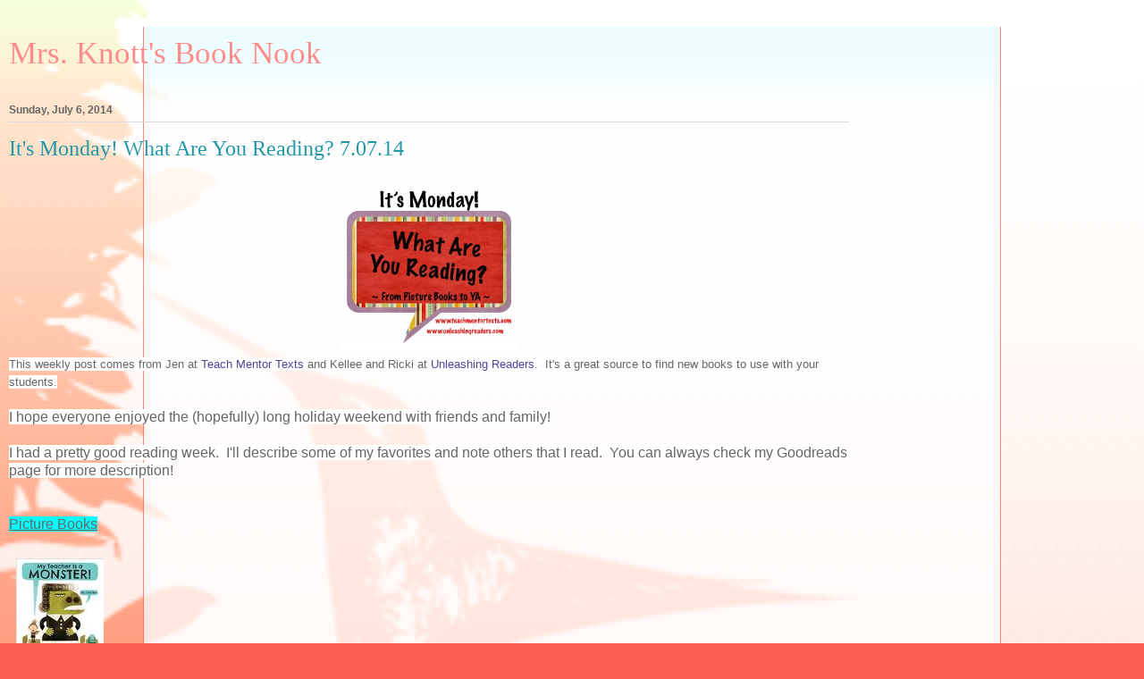

--- FILE ---
content_type: text/html; charset=UTF-8
request_url: https://mrsknottsbooknook.blogspot.com/2014/07/its-monday-what-are-you-reading-70714.html?m=1
body_size: 17548
content:
<!DOCTYPE html>
<html class='v2' dir='ltr' lang='en'>
<head>
<link href='https://www.blogger.com/static/v1/widgets/3772415480-widget_css_mobile_2_bundle.css' rel='stylesheet' type='text/css'/>
<meta content='width=device-width,initial-scale=1.0,minimum-scale=1.0,maximum-scale=1.0' name='viewport'/>
<meta content='text/html; charset=UTF-8' http-equiv='Content-Type'/>
<meta content='blogger' name='generator'/>
<link href='https://mrsknottsbooknook.blogspot.com/favicon.ico' rel='icon' type='image/x-icon'/>
<link href='http://mrsknottsbooknook.blogspot.com/2014/07/its-monday-what-are-you-reading-70714.html' rel='canonical'/>
<link rel="alternate" type="application/atom+xml" title="Mrs. Knott&#39;s Book Nook - Atom" href="https://mrsknottsbooknook.blogspot.com/feeds/posts/default" />
<link rel="alternate" type="application/rss+xml" title="Mrs. Knott&#39;s Book Nook - RSS" href="https://mrsknottsbooknook.blogspot.com/feeds/posts/default?alt=rss" />
<link rel="service.post" type="application/atom+xml" title="Mrs. Knott&#39;s Book Nook - Atom" href="https://www.blogger.com/feeds/7059745967759944669/posts/default" />

<link rel="alternate" type="application/atom+xml" title="Mrs. Knott&#39;s Book Nook - Atom" href="https://mrsknottsbooknook.blogspot.com/feeds/5164762845026178023/comments/default" />
<!--Can't find substitution for tag [blog.ieCssRetrofitLinks]-->
<link href='https://blogger.googleusercontent.com/img/b/R29vZ2xl/AVvXsEiJF1VHkE0tZWkKpn8QLsJmIXOz4ZYj0yJ07jRvzlB04w-MNFgR0QJjlDII2gcxzrOMkvanaRTOq3UxvWaT5zXfMwlbjvtjoH2ZQS3qYm_1i9lakpNKNoG26UMeo9neYas18FjlC1ZXUr8/s1600/IMWAYR.jpg' rel='image_src'/>
<meta content='http://mrsknottsbooknook.blogspot.com/2014/07/its-monday-what-are-you-reading-70714.html' property='og:url'/>
<meta content='It&#39;s Monday! What Are You Reading? 7.07.14' property='og:title'/>
<meta content='  This weekly post comes from Jen at  Teach Mentor Texts  and Kellee and Ricki at  Unleashing Readers .  It&#39;s a great source to find new boo...' property='og:description'/>
<meta content='https://blogger.googleusercontent.com/img/b/R29vZ2xl/AVvXsEiJF1VHkE0tZWkKpn8QLsJmIXOz4ZYj0yJ07jRvzlB04w-MNFgR0QJjlDII2gcxzrOMkvanaRTOq3UxvWaT5zXfMwlbjvtjoH2ZQS3qYm_1i9lakpNKNoG26UMeo9neYas18FjlC1ZXUr8/w1200-h630-p-k-no-nu/IMWAYR.jpg' property='og:image'/>
<title>Mrs. Knott's Book Nook: It's Monday! What Are You Reading? 7.07.14</title>
<style id='page-skin-1' type='text/css'><!--
/*
-----------------------------------------------
Blogger Template Style
Name:     Ethereal
Designer: Jason Morrow
URL:      jasonmorrow.etsy.com
----------------------------------------------- */
/* Content
----------------------------------------------- */
body {
font: normal normal 13px Arial, Tahoma, Helvetica, FreeSans, sans-serif;
color: #666666;
background: #fb5e53 url(https://resources.blogblog.com/blogblog/data/1kt/ethereal/birds-2toned-bg.png) repeat-x scroll top center;
}
html body .content-outer {
min-width: 0;
max-width: 100%;
width: 100%;
}
a:link {
text-decoration: none;
color: #2198a6;
}
a:visited {
text-decoration: none;
color: #4d469c;
}
a:hover {
text-decoration: underline;
color: #2198a6;
}
.main-inner {
padding-top: 15px;
}
.body-fauxcolumn-outer {
background: transparent url(//themes.googleusercontent.com/image?id=0BwVBOzw_-hbMMDMwZjFhOWQtN2U4OC00MjcxLTkzMTItZjQ0ZGZlNThkYzRm) repeat-x scroll top center;
}
.content-fauxcolumns .fauxcolumn-inner {
background: #ffffff url(https://resources.blogblog.com/blogblog/data/1kt/ethereal/bird-2toned-blue-fade.png) repeat-x scroll top left;
border-left: 1px solid #fb5e53;
border-right: 1px solid #fb5e53;
}
/* Flexible Background
----------------------------------------------- */
.content-fauxcolumn-outer .fauxborder-left {
width: 100%;
padding-left: 300px;
margin-left: -300px;
background-color: transparent;
background-image: none;
background-repeat: no-repeat;
background-position: left top;
}
.content-fauxcolumn-outer .fauxborder-right {
margin-right: -299px;
width: 299px;
background-color: transparent;
background-image: none;
background-repeat: no-repeat;
background-position: right top;
}
/* Columns
----------------------------------------------- */
.content-inner {
padding: 0;
}
/* Header
----------------------------------------------- */
.header-inner {
padding: 27px 0 3px;
}
.header-inner .section {
margin: 0 35px;
}
.Header h1 {
font: normal normal 60px Times, 'Times New Roman', FreeSerif, serif;
color: #ff8b8b;
}
.Header h1 a {
color: #ff8b8b;
}
.Header .description {
font-size: 115%;
color: #666666;
}
.header-inner .Header .titlewrapper,
.header-inner .Header .descriptionwrapper {
padding-left: 0;
padding-right: 0;
margin-bottom: 0;
}
/* Tabs
----------------------------------------------- */
.tabs-outer {
position: relative;
background: transparent;
}
.tabs-cap-top, .tabs-cap-bottom {
position: absolute;
width: 100%;
}
.tabs-cap-bottom {
bottom: 0;
}
.tabs-inner {
padding: 0;
}
.tabs-inner .section {
margin: 0 35px;
}
*+html body .tabs-inner .widget li {
padding: 1px;
}
.PageList {
border-bottom: 1px solid #fb5e53;
}
.tabs-inner .widget li.selected a,
.tabs-inner .widget li a:hover {
position: relative;
-moz-border-radius-topleft: 5px;
-moz-border-radius-topright: 5px;
-webkit-border-top-left-radius: 5px;
-webkit-border-top-right-radius: 5px;
-goog-ms-border-top-left-radius: 5px;
-goog-ms-border-top-right-radius: 5px;
border-top-left-radius: 5px;
border-top-right-radius: 5px;
background: #ffa183 none ;
color: #ffffff;
}
.tabs-inner .widget li a {
display: inline-block;
margin: 0;
margin-right: 1px;
padding: .65em 1.5em;
font: normal normal 12px Arial, Tahoma, Helvetica, FreeSans, sans-serif;
color: #666666;
background-color: #ffdfc7;
-moz-border-radius-topleft: 5px;
-moz-border-radius-topright: 5px;
-webkit-border-top-left-radius: 5px;
-webkit-border-top-right-radius: 5px;
-goog-ms-border-top-left-radius: 5px;
-goog-ms-border-top-right-radius: 5px;
border-top-left-radius: 5px;
border-top-right-radius: 5px;
}
/* Headings
----------------------------------------------- */
h2 {
font: normal bold 12px Arial, Tahoma, Helvetica, FreeSans, sans-serif;
color: #666666;
}
/* Widgets
----------------------------------------------- */
.main-inner .column-left-inner {
padding: 0 0 0 20px;
}
.main-inner .column-left-inner .section {
margin-right: 0;
}
.main-inner .column-right-inner {
padding: 0 20px 0 0;
}
.main-inner .column-right-inner .section {
margin-left: 0;
}
.main-inner .section {
padding: 0;
}
.main-inner .widget {
padding: 0 0 15px;
margin: 20px 0;
border-bottom: 1px solid #dbdbdb;
}
.main-inner .widget h2 {
margin: 0;
padding: .6em 0 .5em;
}
.footer-inner .widget h2 {
padding: 0 0 .4em;
}
.main-inner .widget h2 + div, .footer-inner .widget h2 + div {
padding-top: 15px;
}
.main-inner .widget .widget-content {
margin: 0;
padding: 15px 0 0;
}
.main-inner .widget ul, .main-inner .widget #ArchiveList ul.flat {
margin: -15px -15px -15px;
padding: 0;
list-style: none;
}
.main-inner .sidebar .widget h2 {
border-bottom: 1px solid #dbdbdb;
}
.main-inner .widget #ArchiveList {
margin: -15px 0 0;
}
.main-inner .widget ul li, .main-inner .widget #ArchiveList ul.flat li {
padding: .5em 15px;
text-indent: 0;
}
.main-inner .widget #ArchiveList ul li {
padding-top: .25em;
padding-bottom: .25em;
}
.main-inner .widget ul li:first-child, .main-inner .widget #ArchiveList ul.flat li:first-child {
border-top: none;
}
.main-inner .widget ul li:last-child, .main-inner .widget #ArchiveList ul.flat li:last-child {
border-bottom: none;
}
.main-inner .widget .post-body ul {
padding: 0 2.5em;
margin: .5em 0;
list-style: disc;
}
.main-inner .widget .post-body ul li {
padding: 0.25em 0;
margin-bottom: .25em;
color: #666666;
border: none;
}
.footer-inner .widget ul {
padding: 0;
list-style: none;
}
.widget .zippy {
color: #cccccc;
}
/* Posts
----------------------------------------------- */
.main.section {
margin: 0 20px;
}
body .main-inner .Blog {
padding: 0;
background-color: transparent;
border: none;
}
.main-inner .widget h2.date-header {
border-bottom: 1px solid #dbdbdb;
}
.date-outer {
position: relative;
margin: 15px 0 20px;
}
.date-outer:first-child {
margin-top: 0;
}
.date-posts {
clear: both;
}
.post-outer, .inline-ad {
border-bottom: 1px solid #dbdbdb;
padding: 30px 0;
}
.post-outer {
padding-bottom: 10px;
}
.post-outer:first-child {
padding-top: 0;
border-top: none;
}
.post-outer:last-child, .inline-ad:last-child {
border-bottom: none;
}
.post-body img {
padding: 8px;
}
h3.post-title, h4 {
font: normal normal 24px Times, Times New Roman, serif;
color: #2198a6;
}
h3.post-title a {
font: normal normal 24px Times, Times New Roman, serif;
color: #2198a6;
text-decoration: none;
}
h3.post-title a:hover {
color: #2198a6;
text-decoration: underline;
}
.post-header {
margin: 0 0 1.5em;
}
.post-body {
line-height: 1.4;
}
.post-footer {
margin: 1.5em 0 0;
}
#blog-pager {
padding: 15px;
}
.blog-feeds, .post-feeds {
margin: 1em 0;
text-align: center;
}
.post-outer .comments {
margin-top: 2em;
}
/* Comments
----------------------------------------------- */
.comments .comments-content .icon.blog-author {
background-repeat: no-repeat;
background-image: url([data-uri]);
}
.comments .comments-content .loadmore a {
background: #ffffff url(https://resources.blogblog.com/blogblog/data/1kt/ethereal/bird-2toned-blue-fade.png) repeat-x scroll top left;
}
.comments .comments-content .loadmore a {
border-top: 1px solid #dbdbdb;
border-bottom: 1px solid #dbdbdb;
}
.comments .comment-thread.inline-thread {
background: #ffffff url(https://resources.blogblog.com/blogblog/data/1kt/ethereal/bird-2toned-blue-fade.png) repeat-x scroll top left;
}
.comments .continue {
border-top: 2px solid #dbdbdb;
}
/* Footer
----------------------------------------------- */
.footer-inner {
padding: 30px 0;
overflow: hidden;
}
/* Mobile
----------------------------------------------- */
body.mobile  {
background-size: auto
}
.mobile .body-fauxcolumn-outer {
background: ;
}
.mobile .content-fauxcolumns .fauxcolumn-inner {
opacity: 0.75;
}
.mobile .content-fauxcolumn-outer .fauxborder-right {
margin-right: 0;
}
.mobile-link-button {
background-color: #ffa183;
}
.mobile-link-button a:link, .mobile-link-button a:visited {
color: #ffffff;
}
.mobile-index-contents {
color: #444444;
}
.mobile .body-fauxcolumn-outer {
background-size: 100% auto;
}
.mobile .mobile-date-outer {
border-bottom: transparent;
}
.mobile .PageList {
border-bottom: none;
}
.mobile .tabs-inner .section {
margin: 0;
}
.mobile .tabs-inner .PageList .widget-content {
background: #ffa183 none;
color: #ffffff;
}
.mobile .tabs-inner .PageList .widget-content .pagelist-arrow {
border-left: 1px solid #ffffff;
}
.mobile .footer-inner {
overflow: visible;
}
body.mobile .AdSense {
margin: 0 -10px;
}

--></style>
<style id='template-skin-1' type='text/css'><!--
body {
min-width: 960px;
}
.content-outer, .content-fauxcolumn-outer, .region-inner {
min-width: 960px;
max-width: 960px;
_width: 960px;
}
.main-inner .columns {
padding-left: 0;
padding-right: 0;
}
.main-inner .fauxcolumn-center-outer {
left: 0;
right: 0;
/* IE6 does not respect left and right together */
_width: expression(this.parentNode.offsetWidth -
parseInt("0") -
parseInt("0") + 'px');
}
.main-inner .fauxcolumn-left-outer {
width: 0;
}
.main-inner .fauxcolumn-right-outer {
width: 0;
}
.main-inner .column-left-outer {
width: 0;
right: 100%;
margin-left: -0;
}
.main-inner .column-right-outer {
width: 0;
margin-right: -0;
}
#layout {
min-width: 0;
}
#layout .content-outer {
min-width: 0;
width: 800px;
}
#layout .region-inner {
min-width: 0;
width: auto;
}
body#layout div.add_widget {
padding: 8px;
}
body#layout div.add_widget a {
margin-left: 32px;
}
--></style>
<link href='https://www.blogger.com/dyn-css/authorization.css?targetBlogID=7059745967759944669&amp;zx=a1448f68-da80-4517-b707-0267978c3835' media='none' onload='if(media!=&#39;all&#39;)media=&#39;all&#39;' rel='stylesheet'/><noscript><link href='https://www.blogger.com/dyn-css/authorization.css?targetBlogID=7059745967759944669&amp;zx=a1448f68-da80-4517-b707-0267978c3835' rel='stylesheet'/></noscript>
<meta name='google-adsense-platform-account' content='ca-host-pub-1556223355139109'/>
<meta name='google-adsense-platform-domain' content='blogspot.com'/>

<link rel="stylesheet" href="https://fonts.googleapis.com/css2?display=swap&family=Chilanka&family=McLaren&family=Happy+Monkey"></head>
<body class='loading mobile variant-hummingBirds2'>
<div class='navbar section' id='navbar' name='Navbar'><div class='widget Navbar' data-version='1' id='Navbar1'><script type="text/javascript">
    function setAttributeOnload(object, attribute, val) {
      if(window.addEventListener) {
        window.addEventListener('load',
          function(){ object[attribute] = val; }, false);
      } else {
        window.attachEvent('onload', function(){ object[attribute] = val; });
      }
    }
  </script>
<script type="text/javascript">
(function() {
var script = document.createElement('script');
script.type = 'text/javascript';
script.src = '//pagead2.googlesyndication.com/pagead/js/google_top_exp.js';
var head = document.getElementsByTagName('head')[0];
if (head) {
head.appendChild(script);
}})();
</script>
</div></div>
<div class='body-fauxcolumns'>
<div class='fauxcolumn-outer body-fauxcolumn-outer'>
<div class='cap-top'>
<div class='cap-left'></div>
<div class='cap-right'></div>
</div>
<div class='fauxborder-left'>
<div class='fauxborder-right'></div>
<div class='fauxcolumn-inner'>
</div>
</div>
<div class='cap-bottom'>
<div class='cap-left'></div>
<div class='cap-right'></div>
</div>
</div>
</div>
<div class='content'>
<div class='content-fauxcolumns'>
<div class='fauxcolumn-outer content-fauxcolumn-outer'>
<div class='cap-top'>
<div class='cap-left'></div>
<div class='cap-right'></div>
</div>
<div class='fauxborder-left'>
<div class='fauxborder-right'></div>
<div class='fauxcolumn-inner'>
</div>
</div>
<div class='cap-bottom'>
<div class='cap-left'></div>
<div class='cap-right'></div>
</div>
</div>
</div>
<div class='content-outer'>
<div class='content-cap-top cap-top'>
<div class='cap-left'></div>
<div class='cap-right'></div>
</div>
<div class='fauxborder-left content-fauxborder-left'>
<div class='fauxborder-right content-fauxborder-right'></div>
<div class='content-inner'>
<header>
<div class='header-outer'>
<div class='header-cap-top cap-top'>
<div class='cap-left'></div>
<div class='cap-right'></div>
</div>
<div class='fauxborder-left header-fauxborder-left'>
<div class='fauxborder-right header-fauxborder-right'></div>
<div class='region-inner header-inner'>
<div class='header section' id='header' name='Header'><div class='widget Header' data-version='1' id='Header1'>
<div id='header-inner'>
<div class='titlewrapper'>
<h1 class='title'>
<a href='https://mrsknottsbooknook.blogspot.com/?m=1'>
Mrs. Knott's Book Nook
</a>
</h1>
</div>
<div class='descriptionwrapper'>
<p class='description'><span>
</span></p>
</div>
</div>
</div></div>
</div>
</div>
<div class='header-cap-bottom cap-bottom'>
<div class='cap-left'></div>
<div class='cap-right'></div>
</div>
</div>
</header>
<div class='tabs-outer'>
<div class='tabs-cap-top cap-top'>
<div class='cap-left'></div>
<div class='cap-right'></div>
</div>
<div class='fauxborder-left tabs-fauxborder-left'>
<div class='fauxborder-right tabs-fauxborder-right'></div>
<div class='region-inner tabs-inner'>
<div class='tabs no-items section' id='crosscol' name='Cross-Column'></div>
<div class='tabs no-items section' id='crosscol-overflow' name='Cross-Column 2'></div>
</div>
</div>
<div class='tabs-cap-bottom cap-bottom'>
<div class='cap-left'></div>
<div class='cap-right'></div>
</div>
</div>
<div class='main-outer'>
<div class='main-cap-top cap-top'>
<div class='cap-left'></div>
<div class='cap-right'></div>
</div>
<div class='fauxborder-left main-fauxborder-left'>
<div class='fauxborder-right main-fauxborder-right'></div>
<div class='region-inner main-inner'>
<div class='columns fauxcolumns'>
<div class='fauxcolumn-outer fauxcolumn-center-outer'>
<div class='cap-top'>
<div class='cap-left'></div>
<div class='cap-right'></div>
</div>
<div class='fauxborder-left'>
<div class='fauxborder-right'></div>
<div class='fauxcolumn-inner'>
</div>
</div>
<div class='cap-bottom'>
<div class='cap-left'></div>
<div class='cap-right'></div>
</div>
</div>
<div class='fauxcolumn-outer fauxcolumn-left-outer'>
<div class='cap-top'>
<div class='cap-left'></div>
<div class='cap-right'></div>
</div>
<div class='fauxborder-left'>
<div class='fauxborder-right'></div>
<div class='fauxcolumn-inner'>
</div>
</div>
<div class='cap-bottom'>
<div class='cap-left'></div>
<div class='cap-right'></div>
</div>
</div>
<div class='fauxcolumn-outer fauxcolumn-right-outer'>
<div class='cap-top'>
<div class='cap-left'></div>
<div class='cap-right'></div>
</div>
<div class='fauxborder-left'>
<div class='fauxborder-right'></div>
<div class='fauxcolumn-inner'>
</div>
</div>
<div class='cap-bottom'>
<div class='cap-left'></div>
<div class='cap-right'></div>
</div>
</div>
<!-- corrects IE6 width calculation -->
<div class='columns-inner'>
<div class='column-center-outer'>
<div class='column-center-inner'>
<div class='main section' id='main' name='Main'><div class='widget Blog' data-version='1' id='Blog1'>
<div class='blog-posts hfeed'>
<div class='date-outer'>
<h2 class='date-header'><span>Sunday, July 6, 2014</span></h2>
<div class='date-posts'>
<div class='post-outer'>
<div class='post hentry uncustomized-post-template' itemscope='itemscope' itemtype='http://schema.org/BlogPosting'>
<meta content='https://blogger.googleusercontent.com/img/b/R29vZ2xl/AVvXsEiJF1VHkE0tZWkKpn8QLsJmIXOz4ZYj0yJ07jRvzlB04w-MNFgR0QJjlDII2gcxzrOMkvanaRTOq3UxvWaT5zXfMwlbjvtjoH2ZQS3qYm_1i9lakpNKNoG26UMeo9neYas18FjlC1ZXUr8/s72-c/IMWAYR.jpg' itemprop='image_url'/>
<meta content='7059745967759944669' itemprop='blogId'/>
<meta content='5164762845026178023' itemprop='postId'/>
<a name='5164762845026178023'></a>
<h3 class='post-title entry-title' itemprop='name'>
It's Monday! What Are You Reading? 7.07.14
</h3>
<div class='post-header'>
<div class='post-header-line-1'></div>
</div>
<div class='post-body entry-content' id='post-body-5164762845026178023' itemprop='articleBody'>
<div style="color: #666666; font-family: Arial, Tahoma, Helvetica, FreeSans, sans-serif; font-size: 13px; line-height: 18px; text-align: center;">
<span style="background-color: white;"><img border="0" height="188" src="https://blogger.googleusercontent.com/img/b/R29vZ2xl/AVvXsEiJF1VHkE0tZWkKpn8QLsJmIXOz4ZYj0yJ07jRvzlB04w-MNFgR0QJjlDII2gcxzrOMkvanaRTOq3UxvWaT5zXfMwlbjvtjoH2ZQS3qYm_1i9lakpNKNoG26UMeo9neYas18FjlC1ZXUr8/s1600/IMWAYR.jpg" style="padding: 8px;" width="200" /></span></div>
<span style="background-color: white; color: #666666; font-family: Arial, Tahoma, Helvetica, FreeSans, sans-serif; font-size: 13px; line-height: 18px;"><span style="font-family: 'Helvetica Neue', Arial, Helvetica, sans-serif;">This weekly post comes from Jen at&nbsp;</span><a href="http://www.teachmentortexts.com/" style="color: #4d469c; font-family: &#39;Helvetica Neue&#39;, Arial, Helvetica, sans-serif; text-decoration: none;" target="_blank">Teach Mentor Texts</a><span style="font-family: 'Helvetica Neue', Arial, Helvetica, sans-serif;">&nbsp;and Kellee and Ricki at&nbsp;</span><a href="http://www.unleashingreaders.com/" style="color: #4d469c; font-family: &#39;Helvetica Neue&#39;, Arial, Helvetica, sans-serif; text-decoration: none;" target="_blank">Unleashing Readers</a><span style="font-family: 'Helvetica Neue', Arial, Helvetica, sans-serif;">. &nbsp;It's a great source to find new books to use with your students.</span></span><br />
<span style="background-color: white; color: #666666; font-family: Arial, Tahoma, Helvetica, FreeSans, sans-serif; font-size: 13px; line-height: 18px;"><span style="font-family: 'Helvetica Neue', Arial, Helvetica, sans-serif;"><br /></span></span>
<span style="background-color: white; color: #666666; font-family: Arial, Tahoma, Helvetica, FreeSans, sans-serif; line-height: 18px;"><span style="font-family: 'Helvetica Neue', Arial, Helvetica, sans-serif;">I hope everyone enjoyed the (hopefully) long holiday weekend with friends and family!</span></span><br />
<span style="background-color: white; color: #666666; font-family: Arial, Tahoma, Helvetica, FreeSans, sans-serif; line-height: 18px;"><span style="font-family: 'Helvetica Neue', Arial, Helvetica, sans-serif;"><br /></span></span>
<span style="background-color: white; color: #666666; font-family: Arial, Tahoma, Helvetica, FreeSans, sans-serif; line-height: 18px;"><span style="font-family: 'Helvetica Neue', Arial, Helvetica, sans-serif;">I had a pretty good reading week. &nbsp;I'll describe some of my favorites and note others that I read. &nbsp;You can always check my Goodreads page for more description!</span></span><br />
<span style="background-color: white; color: #666666; font-family: Arial, Tahoma, Helvetica, FreeSans, sans-serif; line-height: 18px;"><span style="font-family: 'Helvetica Neue', Arial, Helvetica, sans-serif;"><br /></span></span>
<span style="background-color: white; color: #666666; font-family: Arial, Tahoma, Helvetica, FreeSans, sans-serif; line-height: 18px;"><span style="font-family: 'Helvetica Neue', Arial, Helvetica, sans-serif;"><br /></span></span>
<span style="color: #666666; font-family: Arial, Tahoma, Helvetica, FreeSans, sans-serif; line-height: 18px;"><span style="font-family: 'Helvetica Neue', Arial, Helvetica, sans-serif;"><u style="background-color: cyan;">Picture Books</u></span></span><br />
<span style="background-color: white; color: #666666; font-family: Arial, Tahoma, Helvetica, FreeSans, sans-serif; line-height: 18px;"><span style="font-family: 'Helvetica Neue', Arial, Helvetica, sans-serif;"><u><br /></u></span></span>
<img alt="My Teacher Is a Monster! (No, I Am Not.)" class="floatingBoxLink" src="https://d.gr-assets.com/books/1385353988m/18349884.jpg" title="My Teacher Is a Monster! (No, I Am Not.)" /><br />
<span style="background-color: white; color: #666666; font-family: Arial, Tahoma, Helvetica, FreeSans, sans-serif; line-height: 18px;"><span style="font-family: 'Helvetica Neue', Arial, Helvetica, sans-serif;"><u>My Teacher is a MONSTER!</u>&nbsp;by Peter Brown</span></span><br />
<span style="background-color: white; color: #666666; font-family: Arial, Tahoma, Helvetica, FreeSans, sans-serif; line-height: 18px;"><span style="font-family: 'Helvetica Neue', Arial, Helvetica, sans-serif;">5/5 stars</span></span><br />
<span style="background-color: white; color: #666666; font-family: Arial, Tahoma, Helvetica, FreeSans, sans-serif; line-height: 18px;"><span style="font-family: 'Helvetica Neue', Arial, Helvetica, sans-serif;">Peter Brown can do no wrong as far as I am concerned. &nbsp;I love his illustrations - <u>Creepy Carrots</u>&nbsp;and <u>Mr. Tiger Goes Wild</u>&nbsp;are some of my favorites. &nbsp;This one is just as good. &nbsp;And the story? &nbsp;I was laughing out loud. I love when the kid is out in public and he runs into his teacher, and what does he do? &nbsp;Raise his hand before he talks to her. &nbsp;So many good parts. &nbsp; I can't wait to read this with students in the fall. &nbsp;Great for point of view and characters changing.</span></span><br />
<span style="background-color: white; color: #666666; font-family: Arial, Tahoma, Helvetica, FreeSans, sans-serif; line-height: 18px;"><span style="font-family: 'Helvetica Neue', Arial, Helvetica, sans-serif;"><br /></span></span>
<span style="background-color: white; color: #666666; font-family: Arial, Tahoma, Helvetica, FreeSans, sans-serif; line-height: 18px;"><span style="font-family: 'Helvetica Neue', Arial, Helvetica, sans-serif;"><br /></span></span>
<img alt="The Change Your Name Store" class="floatingBoxLink" src="https://d.gr-assets.com/books/1380292731m/18210842.jpg" title="The Change Your Name Store" /><br />
<span style="background-color: white; color: #666666; font-family: Arial, Tahoma, Helvetica, FreeSans, sans-serif; line-height: 18px;"><span style="font-family: 'Helvetica Neue', Arial, Helvetica, sans-serif;"><u>The Change Your Name Store</u>&nbsp;by Leanne Shirtliffe</span></span><br />
<span style="background-color: white; color: #666666; font-family: Arial, Tahoma, Helvetica, FreeSans, sans-serif; line-height: 18px;"><span style="font-family: 'Helvetica Neue', Arial, Helvetica, sans-serif;">4/5 stars</span></span><br />
<span style="background-color: white;"><span style="color: #666666; font-family: Helvetica Neue, Arial, Helvetica, sans-serif;"><span style="line-height: 18px;">Wilma Lee Wu wants a new name. &nbsp;Where do you get one of those? &nbsp;The Change Your Name Store, of course! &nbsp;But before you walk away with a new name, you have to "try them on gently, then go for a ride" in the name's country of origin. &nbsp;Great book to use in a social studies unit and talk about cultures. &nbsp;Great book to share in a primary classroom.</span></span></span><br />
<span style="background-color: white;"><span style="color: #666666; font-family: Helvetica Neue, Arial, Helvetica, sans-serif;"><span style="line-height: 18px;"><br /></span></span></span>
<span style="background-color: white;"><img alt="Zoe&#39;s Jungle" class="floatingBoxLink" src="https://d.gr-assets.com/books/1389223752m/18693359.jpg" title="Zoe&#39;s Jungle" /></span><br />
<span style="background-color: white;"><span style="color: #666666; font-family: Helvetica Neue, Arial, Helvetica, sans-serif;"><span style="line-height: 18px;"><u>Zoe's Jungle</u>&nbsp;by Bethanie Deeney Murguia</span></span></span><br />
<span style="background-color: white;"><span style="color: #666666; font-family: Helvetica Neue, Arial, Helvetica, sans-serif;"><span style="line-height: 18px;">4/5 stars</span></span></span><br />
<span style="background-color: white;"><span style="color: #666666; font-family: Helvetica Neue, Arial, Helvetica, sans-serif;"><span style="line-height: 18px;">Imaginative play at a park is at the center of this book!</span></span></span><br />
<span style="background-color: white;"><span style="color: #666666; font-family: Helvetica Neue, Arial, Helvetica, sans-serif;"><span style="line-height: 18px;"><br /></span></span></span>
<span style="background-color: white;"><span style="color: #666666; font-family: Helvetica Neue, Arial, Helvetica, sans-serif;"><span style="line-height: 18px;"><br /></span></span></span>
<img alt="Mister Bud Wears the Cone" class="floatingBoxLink" src="https://d.gr-assets.com/books/1387766166m/17197796.jpg" title="Mister Bud Wears the Cone" /><br />
<span style="background-color: white; color: #666666; font-family: Arial, Tahoma, Helvetica, FreeSans, sans-serif; line-height: 18px;"><span style="font-family: 'Helvetica Neue', Arial, Helvetica, sans-serif;"><u>Mister Bud Wears the Cone</u>&nbsp;by Carter Goodrich</span></span><br />
<span style="background-color: white; color: #666666; font-family: Arial, Tahoma, Helvetica, FreeSans, sans-serif; line-height: 18px;"><span style="font-family: 'Helvetica Neue', Arial, Helvetica, sans-serif;">3/5 stars</span></span><br />
<span style="background-color: white; color: #666666; font-family: Arial, Tahoma, Helvetica, FreeSans, sans-serif; line-height: 18px;"><span style="font-family: 'Helvetica Neue', Arial, Helvetica, sans-serif;"><br /></span></span>
<span style="background-color: white; color: #666666; font-family: Arial, Tahoma, Helvetica, FreeSans, sans-serif; line-height: 18px;"><span style="font-family: 'Helvetica Neue', Arial, Helvetica, sans-serif;"><br /></span></span>
<img alt="Five Trucks" class="floatingBoxLink" src="https://d.gr-assets.com/books/1309295262m/2636981.jpg" title="Five Trucks" /><br />
<span style="background-color: white; color: #666666; font-family: Arial, Tahoma, Helvetica, FreeSans, sans-serif; line-height: 18px;"><span style="font-family: 'Helvetica Neue', Arial, Helvetica, sans-serif;"><u>Five Trucks</u>&nbsp;by Brian Floca</span></span><br />
<span style="background-color: white; color: #666666; font-family: Arial, Tahoma, Helvetica, FreeSans, sans-serif; line-height: 18px;"><span style="font-family: 'Helvetica Neue', Arial, Helvetica, sans-serif;">3/5 stars</span></span><br />
<span style="background-color: white; color: #666666; font-family: Arial, Tahoma, Helvetica, FreeSans, sans-serif; line-height: 18px;"><span style="font-family: 'Helvetica Neue', Arial, Helvetica, sans-serif;"><br /></span></span>
<span style="background-color: white; color: #666666; font-family: Arial, Tahoma, Helvetica, FreeSans, sans-serif; line-height: 18px;"><span style="font-family: 'Helvetica Neue', Arial, Helvetica, sans-serif;"><br /></span></span>
<span style="color: #666666; font-family: Arial, Tahoma, Helvetica, FreeSans, sans-serif; line-height: 18px;"><span style="font-family: 'Helvetica Neue', Arial, Helvetica, sans-serif;"><u style="background-color: cyan;">Informational Texts</u></span></span><br />
<span style="background-color: white; color: #666666; font-family: Arial, Tahoma, Helvetica, FreeSans, sans-serif; line-height: 18px;"><span style="font-family: 'Helvetica Neue', Arial, Helvetica, sans-serif;"><u><br /></u></span></span>
<img alt="Food Trucks!" class="floatingBoxLink" src="https://d.gr-assets.com/books/1374654950m/18149042.jpg" title="Food Trucks!" /><br />
<span style="background-color: white; color: #666666; font-family: Arial, Tahoma, Helvetica, FreeSans, sans-serif; line-height: 18px;"><span style="font-family: 'Helvetica Neue', Arial, Helvetica, sans-serif;"><u>Food Trucks!</u>&nbsp;by Mark Todd</span></span><br />
<span style="background-color: white; color: #666666; font-family: Arial, Tahoma, Helvetica, FreeSans, sans-serif; line-height: 18px;"><span style="font-family: 'Helvetica Neue', Arial, Helvetica, sans-serif;">4/5 stars</span></span><br />
<span style="background-color: white; color: #666666; font-family: Arial, Tahoma, Helvetica, FreeSans, sans-serif; line-height: 18px;"><span style="font-family: 'Helvetica Neue', Arial, Helvetica, sans-serif;">I read this book in preparation for day 2 at nErDcampMI next week - 3 food trucks are coming our way for lunch! &nbsp;This book was great - I loved the fun illustrations, they were very detailed. &nbsp;Short verse that gives a little bit of information about the food truck and additional info is offered in captions around the&nbsp;</span></span><span style="color: #666666; font-family: Helvetica Neue, Arial, Helvetica, sans-serif;"><span style="line-height: 18px;">illustration. &nbsp;</span></span><br />
<span style="color: #666666; font-family: Helvetica Neue, Arial, Helvetica, sans-serif;"><span style="line-height: 18px;"><br /></span></span>
<img alt="I am Rosa Parks" class="floatingBoxLink" src="https://d.gr-assets.com/books/1396227650m/18554575.jpg" title="I am Rosa Parks" /><br />
<span style="color: #666666; font-family: Helvetica Neue, Arial, Helvetica, sans-serif;"><span style="line-height: 18px;"><u>I Am Rosa Parks</u>&nbsp;by Brad Meltzer</span></span><br />
<span style="color: #666666; font-family: Helvetica Neue, Arial, Helvetica, sans-serif;"><span style="line-height: 18px;">4/5 stars</span></span><br />
<span style="color: #666666; font-family: Helvetica Neue, Arial, Helvetica, sans-serif;"><span style="line-height: 18px;">I like this series, but I have some difficulties with it as far as it being used as&nbsp;informational texts. &nbsp;I know they are drawn in a comic book style, but I don't like how the main character is always depicted as a younger character - dressed in an older style but drawn younger. &nbsp;Also, there has not been any source notes or info about how the author got his information. &nbsp;This book, while still showed Rosa as a young girl even during the infamous bus scene, had text that was more rich in information than Meltzer's previous books. &nbsp;There was a clear theme and clear understanding of what Rosa Parks&nbsp;stood for. &nbsp;At the very end of the book there are some original photographs of Rosa. &nbsp;I'm glad those were included. &nbsp;I think this series has the potential of being a good introductory biography series, but with maybe a couple of&nbsp;tweaks.</span></span><br />
<span style="color: #666666; font-family: Helvetica Neue, Arial, Helvetica, sans-serif;"><span style="line-height: 18px;"><br /></span></span>
<span style="color: #666666; font-family: Helvetica Neue, Arial, Helvetica, sans-serif;"><span style="line-height: 18px;"><br /></span></span>
<span style="color: #666666; font-family: Helvetica Neue, Arial, Helvetica, sans-serif;"><span style="line-height: 18px;"><u style="background-color: cyan;">Middle Grade</u></span></span><br />
<span style="color: #666666; font-family: Helvetica Neue, Arial, Helvetica, sans-serif;"><span style="line-height: 18px;"><u><br /></u></span></span>
<img alt="How to Outrun a Crocodile When Your Shoes Are Untied" class="floatingBoxLink" src="https://d.gr-assets.com/books/1387748388m/18509680.jpg" title="How to Outrun a Crocodile When Your Shoes Are Untied" /><span style="color: #666666; font-family: Helvetica Neue, Arial, Helvetica, sans-serif;"><span style="line-height: 18px;"><br /><u>How to Outrun a Crocodile When Your Shoes are Untied</u>&nbsp;by Jess Keating</span></span><br />
<span style="color: #666666; font-family: Helvetica Neue, Arial, Helvetica, sans-serif;"><span style="line-height: 18px;">5/5 stars</span></span><br />
<span style="color: #666666; font-family: Helvetica Neue, Arial, Helvetica, sans-serif;"><span style="line-height: 18px;">My Goodreads review: &nbsp;</span></span>This has been the year for debut authors. &nbsp;It seems that I've read several this year that have just stuck to me in different ways. &nbsp;This one was no exception.<br />
Jess Keating gets middle school right. &nbsp;It's hard. &nbsp;It's full of kids who get pleasure from cutting down people. &nbsp;It's full of times of your friends being the ones to bring you up. &nbsp;It's full of times of your parents embarrassing you, but also times when your parents show you who you really are.<br />
And Jess Keating shows all of that in her book with plenty of witty comments. &nbsp;Here are some of my favorites, I laughed out loud to all of these:<br />
pg. 49 "I swear, if there were a place called Bright Side, my mother would be queen. &nbsp;Complete with a little crown of stars and glitter and happy unicorns of opportunity."<br />
<br />
pgs. 70-71 "Next year's students getting to see my work? &nbsp;That would be like someone seeing inside my doodle notebook. &nbsp;That's practically like seeing someone in their underwear."<br />
<br />
pg. 73 "For the first time in my life, I didn't even want to draw, which probably meant I was dying from some awful disease that I'd picked up from crummy math class. &nbsp;I always figured integers were contagious." {I am so with you, Ana!!}<br />
<br />
pg. 86 "You can't stay anonymous and stand in front of a crowd of people at the same time. &nbsp;That's like vanilla ice cream wanting to be mint chip. &nbsp;And I am so sticking with Team Vanilla."<br />
<br />
pg. 149 "I bit my lip to keep from saying anything. &nbsp;I was still too emotional, and there was no way I was going to get all Sweet Valley High on her." {oh, how I laughed at that one. &nbsp;That had to be meant for the teachers and parents - a SVH comment??? &nbsp;Love it!}<br />
<span style="color: #666666; font-family: Helvetica Neue, Arial, Helvetica, sans-serif;"><span style="line-height: 18px;"><u><br /></u></span></span>
<span style="color: #666666; font-family: Helvetica Neue, Arial, Helvetica, sans-serif;"><span style="line-height: 18px;"><u><br /></u></span></span>
<span style="color: #666666; font-family: Helvetica Neue, Arial, Helvetica, sans-serif;"><span style="line-height: 18px;"><u style="background-color: cyan;">Currently Reading</u></span></span><br />
<span style="color: #666666; font-family: Helvetica Neue, Arial, Helvetica, sans-serif;"><span style="line-height: 18px;"><u><br /></u></span></span>
<img alt="This Journal Belongs to Ratchet" class="floatingBoxLink" src="https://d.gr-assets.com/books/1354057649m/15942671.jpg" title="This Journal Belongs to Ratchet" /><br />
<span style="color: #666666; font-family: Helvetica Neue, Arial, Helvetica, sans-serif;"><span style="line-height: 18px;"><u>This Journal Belongs to Ratchet</u>&nbsp;by Nancy J. Cavanaugh</span></span><br />
<span style="color: #666666; font-family: Helvetica Neue, Arial, Helvetica, sans-serif;"><span style="line-height: 18px;">I am more than 1/2 way done and am loving this book so far! &nbsp;And she has a new one coming out in August, yippee!</span></span><br />
<span style="color: #666666; font-family: Helvetica Neue, Arial, Helvetica, sans-serif;"><span style="line-height: 18px;"><br /></span></span>
<span style="color: #666666; font-family: 'Helvetica Neue', Arial, Helvetica, sans-serif; line-height: 18px;">for different cyber PDs, I'm reading:</span><br />
<span style="color: #666666; font-family: Helvetica Neue, Arial, Helvetica, sans-serif;"><span style="line-height: 18px;"><br /></span></span>
<img alt="Reading in the Wild: The Book Whisperer&#39;s Keys to Cultivating Lifelong Reading Habits" class="floatingBoxLink" src="https://d.gr-assets.com/books/1358745294m/17196305.jpg" title="Reading in the Wild: The Book Whisperer&#39;s Keys to Cultivating Lifelong Reading Habits" />&nbsp; &nbsp; &nbsp; &nbsp; &nbsp;&nbsp;<img alt="Read Write Teach: Choice and Challenge in the Reading-Writing Workshop" class="floatingBoxLink" src="https://d.gr-assets.com/books/1396837768m/19523402.jpg" title="Read Write Teach: Choice and Challenge in the Reading-Writing Workshop" /><br />
<span style="color: #666666; font-family: Helvetica Neue, Arial, Helvetica, sans-serif;"><span style="line-height: 18px;"><u>Reading in the Wild</u>&nbsp;by Donalyn Miller</span></span><br />
<span style="color: #666666; font-family: Helvetica Neue, Arial, Helvetica, sans-serif;"><span style="line-height: 18px;"><u>Read Write Teach</u>&nbsp;by Linda Rief</span></span><br />
<span style="color: #666666; font-family: Helvetica Neue, Arial, Helvetica, sans-serif;"><span style="line-height: 18px;"><br /></span></span>
<span style="color: #666666; font-family: Helvetica Neue, Arial, Helvetica, sans-serif;"><span style="line-height: 18px;">and I'm going to really&nbsp;</span><span style="line-height: 18px;">make an effort and get through</span></span><br />
<img alt="Readers Front &amp; Center: Helping All Students Engage with Complex Text" class="floatingBoxLink" src="https://d.gr-assets.com/books/1391615315m/20695348.jpg" title="Readers Front &amp; Center: Helping All Students Engage with Complex Text" /><br />
<span style="color: #666666; font-family: Helvetica Neue, Arial, Helvetica, sans-serif;"><span style="line-height: 18px;"><u>Readers Front and Center</u>&nbsp;by Dorothy Barnhouse</span></span><br />
<span style="color: #666666; font-family: Helvetica Neue, Arial, Helvetica, sans-serif;"><span style="line-height: 18px;">She has some great thoughts in this book!</span></span><br />
<span style="color: #666666; font-family: Helvetica Neue, Arial, Helvetica, sans-serif;"><span style="line-height: 18px;"><br /></span></span>
<span style="color: #666666; font-family: Helvetica Neue, Arial, Helvetica, sans-serif;"><span style="background-color: cyan; line-height: 18px;"><u>On Deck</u></span></span><br />
<span style="color: #666666; font-family: Helvetica Neue, Arial, Helvetica, sans-serif;"><span style="line-height: 18px;"><u><br /></u></span></span>
<img alt="The Enchantress Returns (The Land of Stories, #2)" class="floatingBoxLink" src="https://d.gr-assets.com/books/1364843824m/17722973.jpg" title="The Enchantress Returns (The Land of Stories, #2)" /><br />
<span style="color: #666666; font-family: Helvetica Neue, Arial, Helvetica, sans-serif;"><span style="line-height: 18px;"><u>The Land of Stories: &nbsp;The Enchantress Returns</u>&nbsp;by Chris Colfer</span></span><br />
<span style="color: #666666; font-family: Helvetica Neue, Arial, Helvetica, sans-serif;"><span style="line-height: 18px;">I need to plow&nbsp;through this one - my daughter and I are going to meet him on Friday!</span></span><br />
<span style="color: #666666; font-family: Helvetica Neue, Arial, Helvetica, sans-serif;"><span style="line-height: 18px;"><br /></span></span>
<span style="color: #666666; font-family: Helvetica Neue, Arial, Helvetica, sans-serif;"><span style="line-height: 18px;">So many books. &nbsp;Just need time :)</span></span><br />
<span style="color: #666666; font-family: Helvetica Neue, Arial, Helvetica, sans-serif;"><span style="line-height: 18px;">What are you reading?</span></span><br />
<span style="color: #666666; font-family: Helvetica Neue, Arial, Helvetica, sans-serif;"><span style="line-height: 18px;"><br /></span></span>
<span style="color: #666666; font-family: Helvetica Neue, Arial, Helvetica, sans-serif;"><span style="line-height: 18px;"><br /></span></span>
<br />
<div style='clear: both;'></div>
</div>
<div class='post-footer'>
<div class='post-footer-line post-footer-line-1'>
<span class='post-author vcard'>
<span class='fn' itemprop='author' itemscope='itemscope' itemtype='http://schema.org/Person'>
<meta content='https://www.blogger.com/profile/05087579707297009719' itemprop='url'/>
<a href='https://www.blogger.com/profile/05087579707297009719' rel='author' title='author profile'>
<span itemprop='name'>Michele Knott</span>
</a>
</span>
</span>
<span class='post-timestamp'>
at
<meta content='http://mrsknottsbooknook.blogspot.com/2014/07/its-monday-what-are-you-reading-70714.html' itemprop='url'/>
<a class='timestamp-link' href='https://mrsknottsbooknook.blogspot.com/2014/07/its-monday-what-are-you-reading-70714.html?m=1' rel='bookmark' title='permanent link'><abbr class='published' itemprop='datePublished' title='2014-07-06T19:06:00-07:00'>7:06&#8239;PM</abbr></a>
</span>
<span class='post-comment-link'>
</span>
</div>
<div class='post-footer-line post-footer-line-2'>
<div class='mobile-link-button goog-inline-block' id='mobile-share-button'>
<a href='javascript:void(0);'>Share</a>
</div>
</div>
</div>
</div>
<div class='comments' id='comments'>
<a name='comments'></a>
<h4>11 comments:</h4>
<div class='comments-content'>
<script async='async' src='' type='text/javascript'></script>
<script type='text/javascript'>
    (function() {
      var items = null;
      var msgs = null;
      var config = {};

// <![CDATA[
      var cursor = null;
      if (items && items.length > 0) {
        cursor = parseInt(items[items.length - 1].timestamp) + 1;
      }

      var bodyFromEntry = function(entry) {
        var text = (entry &&
                    ((entry.content && entry.content.$t) ||
                     (entry.summary && entry.summary.$t))) ||
            '';
        if (entry && entry.gd$extendedProperty) {
          for (var k in entry.gd$extendedProperty) {
            if (entry.gd$extendedProperty[k].name == 'blogger.contentRemoved') {
              return '<span class="deleted-comment">' + text + '</span>';
            }
          }
        }
        return text;
      }

      var parse = function(data) {
        cursor = null;
        var comments = [];
        if (data && data.feed && data.feed.entry) {
          for (var i = 0, entry; entry = data.feed.entry[i]; i++) {
            var comment = {};
            // comment ID, parsed out of the original id format
            var id = /blog-(\d+).post-(\d+)/.exec(entry.id.$t);
            comment.id = id ? id[2] : null;
            comment.body = bodyFromEntry(entry);
            comment.timestamp = Date.parse(entry.published.$t) + '';
            if (entry.author && entry.author.constructor === Array) {
              var auth = entry.author[0];
              if (auth) {
                comment.author = {
                  name: (auth.name ? auth.name.$t : undefined),
                  profileUrl: (auth.uri ? auth.uri.$t : undefined),
                  avatarUrl: (auth.gd$image ? auth.gd$image.src : undefined)
                };
              }
            }
            if (entry.link) {
              if (entry.link[2]) {
                comment.link = comment.permalink = entry.link[2].href;
              }
              if (entry.link[3]) {
                var pid = /.*comments\/default\/(\d+)\?.*/.exec(entry.link[3].href);
                if (pid && pid[1]) {
                  comment.parentId = pid[1];
                }
              }
            }
            comment.deleteclass = 'item-control blog-admin';
            if (entry.gd$extendedProperty) {
              for (var k in entry.gd$extendedProperty) {
                if (entry.gd$extendedProperty[k].name == 'blogger.itemClass') {
                  comment.deleteclass += ' ' + entry.gd$extendedProperty[k].value;
                } else if (entry.gd$extendedProperty[k].name == 'blogger.displayTime') {
                  comment.displayTime = entry.gd$extendedProperty[k].value;
                }
              }
            }
            comments.push(comment);
          }
        }
        return comments;
      };

      var paginator = function(callback) {
        if (hasMore()) {
          var url = config.feed + '?alt=json&v=2&orderby=published&reverse=false&max-results=50';
          if (cursor) {
            url += '&published-min=' + new Date(cursor).toISOString();
          }
          window.bloggercomments = function(data) {
            var parsed = parse(data);
            cursor = parsed.length < 50 ? null
                : parseInt(parsed[parsed.length - 1].timestamp) + 1
            callback(parsed);
            window.bloggercomments = null;
          }
          url += '&callback=bloggercomments';
          var script = document.createElement('script');
          script.type = 'text/javascript';
          script.src = url;
          document.getElementsByTagName('head')[0].appendChild(script);
        }
      };
      var hasMore = function() {
        return !!cursor;
      };
      var getMeta = function(key, comment) {
        if ('iswriter' == key) {
          var matches = !!comment.author
              && comment.author.name == config.authorName
              && comment.author.profileUrl == config.authorUrl;
          return matches ? 'true' : '';
        } else if ('deletelink' == key) {
          return config.baseUri + '/comment/delete/'
               + config.blogId + '/' + comment.id;
        } else if ('deleteclass' == key) {
          return comment.deleteclass;
        }
        return '';
      };

      var replybox = null;
      var replyUrlParts = null;
      var replyParent = undefined;

      var onReply = function(commentId, domId) {
        if (replybox == null) {
          // lazily cache replybox, and adjust to suit this style:
          replybox = document.getElementById('comment-editor');
          if (replybox != null) {
            replybox.height = '250px';
            replybox.style.display = 'block';
            replyUrlParts = replybox.src.split('#');
          }
        }
        if (replybox && (commentId !== replyParent)) {
          replybox.src = '';
          document.getElementById(domId).insertBefore(replybox, null);
          replybox.src = replyUrlParts[0]
              + (commentId ? '&parentID=' + commentId : '')
              + '#' + replyUrlParts[1];
          replyParent = commentId;
        }
      };

      var hash = (window.location.hash || '#').substring(1);
      var startThread, targetComment;
      if (/^comment-form_/.test(hash)) {
        startThread = hash.substring('comment-form_'.length);
      } else if (/^c[0-9]+$/.test(hash)) {
        targetComment = hash.substring(1);
      }

      // Configure commenting API:
      var configJso = {
        'maxDepth': config.maxThreadDepth
      };
      var provider = {
        'id': config.postId,
        'data': items,
        'loadNext': paginator,
        'hasMore': hasMore,
        'getMeta': getMeta,
        'onReply': onReply,
        'rendered': true,
        'initComment': targetComment,
        'initReplyThread': startThread,
        'config': configJso,
        'messages': msgs
      };

      var render = function() {
        if (window.goog && window.goog.comments) {
          var holder = document.getElementById('comment-holder');
          window.goog.comments.render(holder, provider);
        }
      };

      // render now, or queue to render when library loads:
      if (window.goog && window.goog.comments) {
        render();
      } else {
        window.goog = window.goog || {};
        window.goog.comments = window.goog.comments || {};
        window.goog.comments.loadQueue = window.goog.comments.loadQueue || [];
        window.goog.comments.loadQueue.push(render);
      }
    })();
// ]]>
  </script>
<div id='comment-holder'>
<div class="comment-thread toplevel-thread"><ol id="top-ra"><li class="comment" id="c913588236511186313"><div class="avatar-image-container"><img src="//www.blogger.com/img/blogger_logo_round_35.png" alt=""/></div><div class="comment-block"><div class="comment-header"><cite class="user"><a href="https://www.blogger.com/profile/13626451110946889157" rel="nofollow">Tara</a></cite><span class="icon user "></span><span class="datetime secondary-text"><a rel="nofollow" href="https://mrsknottsbooknook.blogspot.com/2014/07/its-monday-what-are-you-reading-70714.html?showComment=1404731316722&amp;m=1#c913588236511186313">July 7, 2014 at 4:08&#8239;AM</a></span></div><p class="comment-content">So glad to see that you are getting so much out of Readers Front and Center, Michelle - it&#39;s on my PD list, too. </p><span class="comment-actions secondary-text"><a class="comment-reply" target="_self" data-comment-id="913588236511186313">Reply</a><span class="item-control blog-admin blog-admin pid-1364942838"><a target="_self" href="https://www.blogger.com/comment/delete/7059745967759944669/913588236511186313">Delete</a></span></span></div><div class="comment-replies"><div id="c913588236511186313-rt" class="comment-thread inline-thread hidden"><span class="thread-toggle thread-expanded"><span class="thread-arrow"></span><span class="thread-count"><a target="_self">Replies</a></span></span><ol id="c913588236511186313-ra" class="thread-chrome thread-expanded"><div></div><div id="c913588236511186313-continue" class="continue"><a class="comment-reply" target="_self" data-comment-id="913588236511186313">Reply</a></div></ol></div></div><div class="comment-replybox-single" id="c913588236511186313-ce"></div></li><li class="comment" id="c7285894382599339596"><div class="avatar-image-container"><img src="//blogger.googleusercontent.com/img/b/R29vZ2xl/AVvXsEgiQ-uy8pyVsiMQhtY4M0DNYUN89LyleNhBlqbXeAiX_IPna75Zuocuxm-VneCNLZx5-5NLxK7bEJCPABEIRO92T8Ngab2xnPpxWtWrKVUNLKLDkMWKyLqlFGa8m-bQ/s45-c/Twitter+6-14.jpg" alt=""/></div><div class="comment-block"><div class="comment-header"><cite class="user"><a href="https://www.blogger.com/profile/06944635942712994937" rel="nofollow">Beth S.</a></cite><span class="icon user "></span><span class="datetime secondary-text"><a rel="nofollow" href="https://mrsknottsbooknook.blogspot.com/2014/07/its-monday-what-are-you-reading-70714.html?showComment=1404731522777&amp;m=1#c7285894382599339596">July 7, 2014 at 4:12&#8239;AM</a></span></div><p class="comment-content">I just bought My Teacher is a Monster at the bookstore yesterday. Can&#39;t wait to read it! </p><span class="comment-actions secondary-text"><a class="comment-reply" target="_self" data-comment-id="7285894382599339596">Reply</a><span class="item-control blog-admin blog-admin pid-2138224007"><a target="_self" href="https://www.blogger.com/comment/delete/7059745967759944669/7285894382599339596">Delete</a></span></span></div><div class="comment-replies"><div id="c7285894382599339596-rt" class="comment-thread inline-thread hidden"><span class="thread-toggle thread-expanded"><span class="thread-arrow"></span><span class="thread-count"><a target="_self">Replies</a></span></span><ol id="c7285894382599339596-ra" class="thread-chrome thread-expanded"><div></div><div id="c7285894382599339596-continue" class="continue"><a class="comment-reply" target="_self" data-comment-id="7285894382599339596">Reply</a></div></ol></div></div><div class="comment-replybox-single" id="c7285894382599339596-ce"></div></li><li class="comment" id="c8548735299741611201"><div class="avatar-image-container"><img src="//blogger.googleusercontent.com/img/b/R29vZ2xl/AVvXsEg18WhL8iiMwEVNQm5zXP4rdxJHfbwH44N7plK7qXKSo_OfV_qgBJrreGpsz6L6diys3pNtaa-pcTgoGOxdSZmtzIeccZU4dZTZNnrba5APPPZkooIT6b9cFZU5eWmtB5w/s45-c/Holly%27s+Profile+pic.jpg" alt=""/></div><div class="comment-block"><div class="comment-header"><cite class="user"><a href="https://www.blogger.com/profile/00476411667354933648" rel="nofollow">Holly Mueller</a></cite><span class="icon user "></span><span class="datetime secondary-text"><a rel="nofollow" href="https://mrsknottsbooknook.blogspot.com/2014/07/its-monday-what-are-you-reading-70714.html?showComment=1404737179613&amp;m=1#c8548735299741611201">July 7, 2014 at 5:46&#8239;AM</a></span></div><p class="comment-content">Seeing lots of My Teacher is a Monster today! :-)  I need to get my hands on Read Write Teach.  I&#39;ve heard lots about How To Outrun a Crocodile!</p><span class="comment-actions secondary-text"><a class="comment-reply" target="_self" data-comment-id="8548735299741611201">Reply</a><span class="item-control blog-admin blog-admin pid-1444429598"><a target="_self" href="https://www.blogger.com/comment/delete/7059745967759944669/8548735299741611201">Delete</a></span></span></div><div class="comment-replies"><div id="c8548735299741611201-rt" class="comment-thread inline-thread hidden"><span class="thread-toggle thread-expanded"><span class="thread-arrow"></span><span class="thread-count"><a target="_self">Replies</a></span></span><ol id="c8548735299741611201-ra" class="thread-chrome thread-expanded"><div></div><div id="c8548735299741611201-continue" class="continue"><a class="comment-reply" target="_self" data-comment-id="8548735299741611201">Reply</a></div></ol></div></div><div class="comment-replybox-single" id="c8548735299741611201-ce"></div></li><li class="comment" id="c2471752428527256342"><div class="avatar-image-container"><img src="//blogger.googleusercontent.com/img/b/R29vZ2xl/AVvXsEj_fA6tV_4y2VT_BoixfeuivQYJdQNzTIiRcF40te45IItoBEubfSylM6-UAwZm2jfNRAMerLYUg7_JyPk6kR8_QH82v3u26Ez7wa1hmj1Zp_JJ4ehPhYrDLmfRwNOwieM/s45-c/Gigi+headshot.jpg" alt=""/></div><div class="comment-block"><div class="comment-header"><cite class="user"><a href="https://www.blogger.com/profile/18090843830125090541" rel="nofollow">Gigi McAllister</a></cite><span class="icon user "></span><span class="datetime secondary-text"><a rel="nofollow" href="https://mrsknottsbooknook.blogspot.com/2014/07/its-monday-what-are-you-reading-70714.html?showComment=1404742313284&amp;m=1#c2471752428527256342">July 7, 2014 at 7:11&#8239;AM</a></span></div><p class="comment-content">I guess I need to find My Teacher is a Monster. I am also very interested in How to Outrun a Crocodile. The food truck book looks really intriguing, everyone loves food trucks! </p><span class="comment-actions secondary-text"><a class="comment-reply" target="_self" data-comment-id="2471752428527256342">Reply</a><span class="item-control blog-admin blog-admin pid-1103592477"><a target="_self" href="https://www.blogger.com/comment/delete/7059745967759944669/2471752428527256342">Delete</a></span></span></div><div class="comment-replies"><div id="c2471752428527256342-rt" class="comment-thread inline-thread hidden"><span class="thread-toggle thread-expanded"><span class="thread-arrow"></span><span class="thread-count"><a target="_self">Replies</a></span></span><ol id="c2471752428527256342-ra" class="thread-chrome thread-expanded"><div></div><div id="c2471752428527256342-continue" class="continue"><a class="comment-reply" target="_self" data-comment-id="2471752428527256342">Reply</a></div></ol></div></div><div class="comment-replybox-single" id="c2471752428527256342-ce"></div></li><li class="comment" id="c9103209126931796356"><div class="avatar-image-container"><img src="//www.blogger.com/img/blogger_logo_round_35.png" alt=""/></div><div class="comment-block"><div class="comment-header"><cite class="user"><a href="https://www.blogger.com/profile/06086548238873957327" rel="nofollow">Ricki Ginsberg at Unleashing Readers</a></cite><span class="icon user "></span><span class="datetime secondary-text"><a rel="nofollow" href="https://mrsknottsbooknook.blogspot.com/2014/07/its-monday-what-are-you-reading-70714.html?showComment=1404745151897&amp;m=1#c9103209126931796356">July 7, 2014 at 7:59&#8239;AM</a></span></div><p class="comment-content">I must have missed the memo to read MY TEACHER IS A MONSTER this week. It seems to be blowing up blogosphere! I am glad it is a great book! I will have to find a copy of it. Thanks for sharing these books with us, Michele!</p><span class="comment-actions secondary-text"><a class="comment-reply" target="_self" data-comment-id="9103209126931796356">Reply</a><span class="item-control blog-admin blog-admin pid-1272411530"><a target="_self" href="https://www.blogger.com/comment/delete/7059745967759944669/9103209126931796356">Delete</a></span></span></div><div class="comment-replies"><div id="c9103209126931796356-rt" class="comment-thread inline-thread hidden"><span class="thread-toggle thread-expanded"><span class="thread-arrow"></span><span class="thread-count"><a target="_self">Replies</a></span></span><ol id="c9103209126931796356-ra" class="thread-chrome thread-expanded"><div></div><div id="c9103209126931796356-continue" class="continue"><a class="comment-reply" target="_self" data-comment-id="9103209126931796356">Reply</a></div></ol></div></div><div class="comment-replybox-single" id="c9103209126931796356-ce"></div></li><li class="comment" id="c4509240484632468179"><div class="avatar-image-container"><img src="//blogger.googleusercontent.com/img/b/R29vZ2xl/AVvXsEjz4Df70ivBqDa50OnohVrn_DstQZQUUm7qyS0tl69iIMomYm-E48oTu1d0G-rICewE8Y0JRyRaUCpYPetIyofIm0DjjueJ9XYsfekRGcTk2570hHe_kaILWGd6Hn6FR5I/s45-c/twit_reasonably_small.jpg" alt=""/></div><div class="comment-block"><div class="comment-header"><cite class="user"><a href="https://www.blogger.com/profile/08416480940951200461" rel="nofollow">Carrie Gelson</a></cite><span class="icon user "></span><span class="datetime secondary-text"><a rel="nofollow" href="https://mrsknottsbooknook.blogspot.com/2014/07/its-monday-what-are-you-reading-70714.html?showComment=1404747520373&amp;m=1#c4509240484632468179">July 7, 2014 at 8:38&#8239;AM</a></span></div><p class="comment-content">So many books Michele! This reminds me that I really need to get to my PD reads - but it feels a little depressing when I don&#39;t ever know when I am going back to work because of this strike . . . Sigh. I saw My Teacher is a Monster at the bookstore and can&#39;t wait to read it - but saving it for another time. The Change Your Name Store looks very cute. I will also be looking for that one.</p><span class="comment-actions secondary-text"><a class="comment-reply" target="_self" data-comment-id="4509240484632468179">Reply</a><span class="item-control blog-admin blog-admin pid-287324909"><a target="_self" href="https://www.blogger.com/comment/delete/7059745967759944669/4509240484632468179">Delete</a></span></span></div><div class="comment-replies"><div id="c4509240484632468179-rt" class="comment-thread inline-thread hidden"><span class="thread-toggle thread-expanded"><span class="thread-arrow"></span><span class="thread-count"><a target="_self">Replies</a></span></span><ol id="c4509240484632468179-ra" class="thread-chrome thread-expanded"><div></div><div id="c4509240484632468179-continue" class="continue"><a class="comment-reply" target="_self" data-comment-id="4509240484632468179">Reply</a></div></ol></div></div><div class="comment-replybox-single" id="c4509240484632468179-ce"></div></li><li class="comment" id="c4478361856726263870"><div class="avatar-image-container"><img src="//blogger.googleusercontent.com/img/b/R29vZ2xl/AVvXsEhGI0tXPWJvgFENgReITqJvBkXOOqlOZUt47EuitEYRWX90FXg1TaaAPX7rpzfwaPanBzMK7x9jZR1EQ3JTU21IPf83pfsTcwc888EdT5HcNKsgM2Uv8IE9RYCSYU2tCIc/s45-c/profilepic.jpeg" alt=""/></div><div class="comment-block"><div class="comment-header"><cite class="user"><a href="https://www.blogger.com/profile/14983144542632353870" rel="nofollow">Linda B</a></cite><span class="icon user "></span><span class="datetime secondary-text"><a rel="nofollow" href="https://mrsknottsbooknook.blogspot.com/2014/07/its-monday-what-are-you-reading-70714.html?showComment=1404752213478&amp;m=1#c4478361856726263870">July 7, 2014 at 9:56&#8239;AM</a></span></div><p class="comment-content">Great books again. I&#39;ve bookmarked Food Trucks-a big deal here in Denver! This Journal Belongs to Ratchet is one I&#39;ll be sure to find-love the idea of the format. Thanks for all, &amp; enjoy NerdCamp! Looking forward to hearing from you about the PD books, too!</p><span class="comment-actions secondary-text"><a class="comment-reply" target="_self" data-comment-id="4478361856726263870">Reply</a><span class="item-control blog-admin blog-admin pid-1617047051"><a target="_self" href="https://www.blogger.com/comment/delete/7059745967759944669/4478361856726263870">Delete</a></span></span></div><div class="comment-replies"><div id="c4478361856726263870-rt" class="comment-thread inline-thread hidden"><span class="thread-toggle thread-expanded"><span class="thread-arrow"></span><span class="thread-count"><a target="_self">Replies</a></span></span><ol id="c4478361856726263870-ra" class="thread-chrome thread-expanded"><div></div><div id="c4478361856726263870-continue" class="continue"><a class="comment-reply" target="_self" data-comment-id="4478361856726263870">Reply</a></div></ol></div></div><div class="comment-replybox-single" id="c4478361856726263870-ce"></div></li><li class="comment" id="c7491303410641151992"><div class="avatar-image-container"><img src="//www.blogger.com/img/blogger_logo_round_35.png" alt=""/></div><div class="comment-block"><div class="comment-header"><cite class="user"><a href="https://www.blogger.com/profile/06297974543085170058" rel="nofollow">Adrienne Gear</a></cite><span class="icon user "></span><span class="datetime secondary-text"><a rel="nofollow" href="https://mrsknottsbooknook.blogspot.com/2014/07/its-monday-what-are-you-reading-70714.html?showComment=1404787740270&amp;m=1#c7491303410641151992">July 7, 2014 at 7:49&#8239;PM</a></span></div><p class="comment-content">Wow!  An amazing collection of books!  The Food Truck book has been featured on a few posts this week and I am excited to read it!  My Teacher is A Monster is another one I&#39;ve seen recently.  Mr Bud Wears a Cone - so cute and I can so relate to the image of a dog with a cone!  Change Your Name Store - I LOVED this book when I saw it and have put it aside as a great book to share with my new class this fall.  Thank you!  </p><span class="comment-actions secondary-text"><a class="comment-reply" target="_self" data-comment-id="7491303410641151992">Reply</a><span class="item-control blog-admin blog-admin pid-1647619130"><a target="_self" href="https://www.blogger.com/comment/delete/7059745967759944669/7491303410641151992">Delete</a></span></span></div><div class="comment-replies"><div id="c7491303410641151992-rt" class="comment-thread inline-thread hidden"><span class="thread-toggle thread-expanded"><span class="thread-arrow"></span><span class="thread-count"><a target="_self">Replies</a></span></span><ol id="c7491303410641151992-ra" class="thread-chrome thread-expanded"><div></div><div id="c7491303410641151992-continue" class="continue"><a class="comment-reply" target="_self" data-comment-id="7491303410641151992">Reply</a></div></ol></div></div><div class="comment-replybox-single" id="c7491303410641151992-ce"></div></li><li class="comment" id="c7045724711223435635"><div class="avatar-image-container"><img src="//resources.blogblog.com/img/blank.gif" alt=""/></div><div class="comment-block"><div class="comment-header"><cite class="user">Anonymous</cite><span class="icon user "></span><span class="datetime secondary-text"><a rel="nofollow" href="https://mrsknottsbooknook.blogspot.com/2014/07/its-monday-what-are-you-reading-70714.html?showComment=1404797110112&amp;m=1#c7045724711223435635">July 7, 2014 at 10:25&#8239;PM</a></span></div><p class="comment-content">:) Loved so many of your shares this week! How to run... I have that in my TBR pile, risen higher after your thoughts, thanks. Quite excited that Cavanaugh has a new book coming out soon, just love her writing...</p><span class="comment-actions secondary-text"><a class="comment-reply" target="_self" data-comment-id="7045724711223435635">Reply</a><span class="item-control blog-admin blog-admin pid-473080203"><a target="_self" href="https://www.blogger.com/comment/delete/7059745967759944669/7045724711223435635">Delete</a></span></span></div><div class="comment-replies"><div id="c7045724711223435635-rt" class="comment-thread inline-thread hidden"><span class="thread-toggle thread-expanded"><span class="thread-arrow"></span><span class="thread-count"><a target="_self">Replies</a></span></span><ol id="c7045724711223435635-ra" class="thread-chrome thread-expanded"><div></div><div id="c7045724711223435635-continue" class="continue"><a class="comment-reply" target="_self" data-comment-id="7045724711223435635">Reply</a></div></ol></div></div><div class="comment-replybox-single" id="c7045724711223435635-ce"></div></li><li class="comment" id="c7817984508645272809"><div class="avatar-image-container"><img src="//resources.blogblog.com/img/blank.gif" alt=""/></div><div class="comment-block"><div class="comment-header"><cite class="user">Anonymous</cite><span class="icon user "></span><span class="datetime secondary-text"><a rel="nofollow" href="https://mrsknottsbooknook.blogspot.com/2014/07/its-monday-what-are-you-reading-70714.html?showComment=1404881728732&amp;m=1#c7817984508645272809">July 8, 2014 at 9:55&#8239;PM</a></span></div><p class="comment-content">I need to read more of Peter Brown. I tend to like his books but I have no real desire to read them all. They sell well on their own without my help anyway! Chris Colfer is super popular at our store with our customers.</p><span class="comment-actions secondary-text"><a class="comment-reply" target="_self" data-comment-id="7817984508645272809">Reply</a><span class="item-control blog-admin blog-admin pid-473080203"><a target="_self" href="https://www.blogger.com/comment/delete/7059745967759944669/7817984508645272809">Delete</a></span></span></div><div class="comment-replies"><div id="c7817984508645272809-rt" class="comment-thread inline-thread hidden"><span class="thread-toggle thread-expanded"><span class="thread-arrow"></span><span class="thread-count"><a target="_self">Replies</a></span></span><ol id="c7817984508645272809-ra" class="thread-chrome thread-expanded"><div></div><div id="c7817984508645272809-continue" class="continue"><a class="comment-reply" target="_self" data-comment-id="7817984508645272809">Reply</a></div></ol></div></div><div class="comment-replybox-single" id="c7817984508645272809-ce"></div></li><li class="comment" id="c445010820470669313"><div class="avatar-image-container"><img src="//www.blogger.com/img/blogger_logo_round_35.png" alt=""/></div><div class="comment-block"><div class="comment-header"><cite class="user"><a href="https://www.blogger.com/profile/04477710897574769648" rel="nofollow">GatheringBooks</a></cite><span class="icon user "></span><span class="datetime secondary-text"><a rel="nofollow" href="https://mrsknottsbooknook.blogspot.com/2014/07/its-monday-what-are-you-reading-70714.html?showComment=1404985240169&amp;m=1#c445010820470669313">July 10, 2014 at 2:40&#8239;AM</a></span></div><p class="comment-content">I so loved Reading in the Wild which was just plain inspiring. I couldn&#39;t stop reading it. Love Donalyn Miller&#39;s prose - so accessible and so heartfelt and so practical too when it comes to providing tips to educators. Lovelove Peter Brown - will have to find this new book. I&#39;m so glad to hear that Chris Colfer&#39;s books are doing so well. One of my book club participants love the series to bits.</p><span class="comment-actions secondary-text"><a class="comment-reply" target="_self" data-comment-id="445010820470669313">Reply</a><span class="item-control blog-admin blog-admin pid-1601350645"><a target="_self" href="https://www.blogger.com/comment/delete/7059745967759944669/445010820470669313">Delete</a></span></span></div><div class="comment-replies"><div id="c445010820470669313-rt" class="comment-thread inline-thread hidden"><span class="thread-toggle thread-expanded"><span class="thread-arrow"></span><span class="thread-count"><a target="_self">Replies</a></span></span><ol id="c445010820470669313-ra" class="thread-chrome thread-expanded"><div></div><div id="c445010820470669313-continue" class="continue"><a class="comment-reply" target="_self" data-comment-id="445010820470669313">Reply</a></div></ol></div></div><div class="comment-replybox-single" id="c445010820470669313-ce"></div></li></ol><div id="top-continue" class="continue"><a class="comment-reply" target="_self">Add comment</a></div><div class="comment-replybox-thread" id="top-ce"></div><div class="loadmore hidden" data-post-id="5164762845026178023"><a target="_self">Load more...</a></div></div>
</div>
</div>
<p class='comment-footer'>
<div class='comment-form'>
<a name='comment-form'></a>
<p>
</p>
<a href='https://www.blogger.com/comment/frame/7059745967759944669?po=5164762845026178023&hl=en&saa=85391&origin=https://mrsknottsbooknook.blogspot.com&m=1' id='comment-editor-src'></a>
<iframe allowtransparency='true' class='blogger-iframe-colorize blogger-comment-from-post' frameborder='0' height='410px' id='comment-editor' name='comment-editor' src='' style='display: none' width='100%'></iframe>
<script src='https://www.blogger.com/static/v1/jsbin/2830521187-comment_from_post_iframe.js' type='text/javascript'></script>
<script type='text/javascript'>
      BLOG_CMT_createIframe('https://www.blogger.com/rpc_relay.html');
    </script>
</div>
</p>
<div id='backlinks-container'>
<div id='Blog1_backlinks-container'>
</div>
</div>
</div>
</div>
</div>
</div>
</div>
<div class='blog-pager' id='blog-pager'>
<div class='mobile-link-button' id='blog-pager-newer-link'>
<a class='blog-pager-newer-link' href='https://mrsknottsbooknook.blogspot.com/2014/07/nonfiction-picture-book-wednesday-70914.html?m=1' id='Blog1_blog-pager-newer-link' title='Newer Post'>&lsaquo;</a>
</div>
<div class='mobile-link-button' id='blog-pager-older-link'>
<a class='blog-pager-older-link' href='https://mrsknottsbooknook.blogspot.com/2014/07/celebrate-this-week-70514.html?m=1' id='Blog1_blog-pager-older-link' title='Older Post'>&rsaquo;</a>
</div>
<div class='mobile-link-button' id='blog-pager-home-link'>
<a class='home-link' href='https://mrsknottsbooknook.blogspot.com/?m=1'>Home</a>
</div>
<div class='mobile-desktop-link'>
<a class='home-link' href='https://mrsknottsbooknook.blogspot.com/2014/07/its-monday-what-are-you-reading-70714.html?m=0'>View web version</a>
</div>
</div>
<div class='clear'></div>
</div></div>
</div>
</div>
<div class='column-left-outer'>
<div class='column-left-inner'>
<aside>
</aside>
</div>
</div>
<div class='column-right-outer'>
<div class='column-right-inner'>
<aside>
</aside>
</div>
</div>
</div>
<div style='clear: both'></div>
<!-- columns -->
</div>
<!-- main -->
</div>
</div>
<div class='main-cap-bottom cap-bottom'>
<div class='cap-left'></div>
<div class='cap-right'></div>
</div>
</div>
<footer>
<div class='footer-outer'>
<div class='footer-cap-top cap-top'>
<div class='cap-left'></div>
<div class='cap-right'></div>
</div>
<div class='fauxborder-left footer-fauxborder-left'>
<div class='fauxborder-right footer-fauxborder-right'></div>
<div class='region-inner footer-inner'>
<div class='foot no-items section' id='footer-1'></div>
<!-- outside of the include in order to lock Attribution widget -->
<div class='foot section' id='footer-3' name='Footer'><div class='widget Profile' data-version='1' id='Profile1'>
<h2>About Me</h2>
<div class='widget-content'>
<a href='https://www.blogger.com/profile/05087579707297009719'><img alt='My photo' class='profile-img' height='80' src='//blogger.googleusercontent.com/img/b/R29vZ2xl/AVvXsEjedJ2tgKiXYfEJ_seAoU2IXEaXTAvDfzRCQ_7_JxjVUxuaJl9pB7Uvc0EmIE8dvGoHFTxcs3Tzt9obaPs6V2DRBq1rZS6Sfh6kw8xHbEcTCvA0DmKtfLBdsJduCO2Caw/s220/headshot.jpg' width='80'/></a>
<dl class='profile-datablock'>
<dt class='profile-data'>
<a class='profile-name-link g-profile' href='https://www.blogger.com/profile/05087579707297009719' rel='author' style='background-image: url(//www.blogger.com/img/logo-16.png);'>
Michele Knott
</a>
</dt>
</dl>
<a class='profile-link' href='https://www.blogger.com/profile/05087579707297009719' rel='author'>View my complete profile</a>
<div class='clear'></div>
</div>
</div><div class='widget Attribution' data-version='1' id='Attribution1'>
<div class='widget-content' style='text-align: center;'>
Powered by <a href='https://www.blogger.com' target='_blank'>Blogger</a>.
</div>
<div class='clear'></div>
</div></div>
</div>
</div>
<div class='footer-cap-bottom cap-bottom'>
<div class='cap-left'></div>
<div class='cap-right'></div>
</div>
</div>
</footer>
<!-- content -->
</div>
</div>
<div class='content-cap-bottom cap-bottom'>
<div class='cap-left'></div>
<div class='cap-right'></div>
</div>
</div>
</div>
<script type='text/javascript'>
    window.setTimeout(function() {
        document.body.className = document.body.className.replace('loading', '');
      }, 10);
  </script>

<script type="text/javascript" src="https://www.blogger.com/static/v1/widgets/2028843038-widgets.js"></script>
<script type='text/javascript'>
var BLOG_BASE_IMAGE_URL = 'https://resources.blogblog.com/img';var BLOG_LANG_DIR = 'ltr';window['__wavt'] = 'AOuZoY4p8AFwM2qtNC_OEtRjx1np6zbLcA:1768972221901';_WidgetManager._Init('//www.blogger.com/rearrange?blogID\x3d7059745967759944669','//mrsknottsbooknook.blogspot.com/2014/07/its-monday-what-are-you-reading-70714.html?m\x3d1','7059745967759944669');
_WidgetManager._SetDataContext([{'name': 'blog', 'data': {'blogId': '7059745967759944669', 'title': 'Mrs. Knott\x27s Book Nook', 'url': 'https://mrsknottsbooknook.blogspot.com/2014/07/its-monday-what-are-you-reading-70714.html?m\x3d1', 'canonicalUrl': 'http://mrsknottsbooknook.blogspot.com/2014/07/its-monday-what-are-you-reading-70714.html', 'homepageUrl': 'https://mrsknottsbooknook.blogspot.com/?m\x3d1', 'searchUrl': 'https://mrsknottsbooknook.blogspot.com/search', 'canonicalHomepageUrl': 'http://mrsknottsbooknook.blogspot.com/', 'blogspotFaviconUrl': 'https://mrsknottsbooknook.blogspot.com/favicon.ico', 'bloggerUrl': 'https://www.blogger.com', 'hasCustomDomain': false, 'httpsEnabled': true, 'enabledCommentProfileImages': true, 'gPlusViewType': 'FILTERED_POSTMOD', 'adultContent': false, 'analyticsAccountNumber': '', 'encoding': 'UTF-8', 'locale': 'en', 'localeUnderscoreDelimited': 'en', 'languageDirection': 'ltr', 'isPrivate': false, 'isMobile': true, 'isMobileRequest': true, 'mobileClass': ' mobile', 'isPrivateBlog': false, 'isDynamicViewsAvailable': true, 'feedLinks': '\x3clink rel\x3d\x22alternate\x22 type\x3d\x22application/atom+xml\x22 title\x3d\x22Mrs. Knott\x26#39;s Book Nook - Atom\x22 href\x3d\x22https://mrsknottsbooknook.blogspot.com/feeds/posts/default\x22 /\x3e\n\x3clink rel\x3d\x22alternate\x22 type\x3d\x22application/rss+xml\x22 title\x3d\x22Mrs. Knott\x26#39;s Book Nook - RSS\x22 href\x3d\x22https://mrsknottsbooknook.blogspot.com/feeds/posts/default?alt\x3drss\x22 /\x3e\n\x3clink rel\x3d\x22service.post\x22 type\x3d\x22application/atom+xml\x22 title\x3d\x22Mrs. Knott\x26#39;s Book Nook - Atom\x22 href\x3d\x22https://www.blogger.com/feeds/7059745967759944669/posts/default\x22 /\x3e\n\n\x3clink rel\x3d\x22alternate\x22 type\x3d\x22application/atom+xml\x22 title\x3d\x22Mrs. Knott\x26#39;s Book Nook - Atom\x22 href\x3d\x22https://mrsknottsbooknook.blogspot.com/feeds/5164762845026178023/comments/default\x22 /\x3e\n', 'meTag': '', 'adsenseHostId': 'ca-host-pub-1556223355139109', 'adsenseHasAds': false, 'adsenseAutoAds': false, 'boqCommentIframeForm': true, 'loginRedirectParam': '', 'view': '', 'dynamicViewsCommentsSrc': '//www.blogblog.com/dynamicviews/4224c15c4e7c9321/js/comments.js', 'dynamicViewsScriptSrc': '//www.blogblog.com/dynamicviews/6e0d22adcfa5abea', 'plusOneApiSrc': 'https://apis.google.com/js/platform.js', 'disableGComments': true, 'interstitialAccepted': false, 'sharing': {'platforms': [{'name': 'Get link', 'key': 'link', 'shareMessage': 'Get link', 'target': ''}, {'name': 'Facebook', 'key': 'facebook', 'shareMessage': 'Share to Facebook', 'target': 'facebook'}, {'name': 'BlogThis!', 'key': 'blogThis', 'shareMessage': 'BlogThis!', 'target': 'blog'}, {'name': 'X', 'key': 'twitter', 'shareMessage': 'Share to X', 'target': 'twitter'}, {'name': 'Pinterest', 'key': 'pinterest', 'shareMessage': 'Share to Pinterest', 'target': 'pinterest'}, {'name': 'Email', 'key': 'email', 'shareMessage': 'Email', 'target': 'email'}], 'disableGooglePlus': true, 'googlePlusShareButtonWidth': 0, 'googlePlusBootstrap': '\x3cscript type\x3d\x22text/javascript\x22\x3ewindow.___gcfg \x3d {\x27lang\x27: \x27en\x27};\x3c/script\x3e'}, 'hasCustomJumpLinkMessage': false, 'jumpLinkMessage': 'Read more', 'pageType': 'item', 'postId': '5164762845026178023', 'postImageThumbnailUrl': 'https://blogger.googleusercontent.com/img/b/R29vZ2xl/AVvXsEiJF1VHkE0tZWkKpn8QLsJmIXOz4ZYj0yJ07jRvzlB04w-MNFgR0QJjlDII2gcxzrOMkvanaRTOq3UxvWaT5zXfMwlbjvtjoH2ZQS3qYm_1i9lakpNKNoG26UMeo9neYas18FjlC1ZXUr8/s72-c/IMWAYR.jpg', 'postImageUrl': 'https://blogger.googleusercontent.com/img/b/R29vZ2xl/AVvXsEiJF1VHkE0tZWkKpn8QLsJmIXOz4ZYj0yJ07jRvzlB04w-MNFgR0QJjlDII2gcxzrOMkvanaRTOq3UxvWaT5zXfMwlbjvtjoH2ZQS3qYm_1i9lakpNKNoG26UMeo9neYas18FjlC1ZXUr8/s1600/IMWAYR.jpg', 'pageName': 'It\x27s Monday! What Are You Reading? 7.07.14', 'pageTitle': 'Mrs. Knott\x27s Book Nook: It\x27s Monday! What Are You Reading? 7.07.14'}}, {'name': 'features', 'data': {}}, {'name': 'messages', 'data': {'edit': 'Edit', 'linkCopiedToClipboard': 'Link copied to clipboard!', 'ok': 'Ok', 'postLink': 'Post Link'}}, {'name': 'template', 'data': {'name': 'Ethereal', 'localizedName': 'Ethereal', 'isResponsive': false, 'isAlternateRendering': true, 'isCustom': false, 'variant': 'hummingBirds2', 'variantId': 'hummingBirds2'}}, {'name': 'view', 'data': {'classic': {'name': 'classic', 'url': '?view\x3dclassic'}, 'flipcard': {'name': 'flipcard', 'url': '?view\x3dflipcard'}, 'magazine': {'name': 'magazine', 'url': '?view\x3dmagazine'}, 'mosaic': {'name': 'mosaic', 'url': '?view\x3dmosaic'}, 'sidebar': {'name': 'sidebar', 'url': '?view\x3dsidebar'}, 'snapshot': {'name': 'snapshot', 'url': '?view\x3dsnapshot'}, 'timeslide': {'name': 'timeslide', 'url': '?view\x3dtimeslide'}, 'isMobile': true, 'title': 'It\x27s Monday! What Are You Reading? 7.07.14', 'description': '  This weekly post comes from Jen at\xa0 Teach Mentor Texts \xa0and Kellee and Ricki at\xa0 Unleashing Readers . \xa0It\x27s a great source to find new boo...', 'featuredImage': 'https://blogger.googleusercontent.com/img/b/R29vZ2xl/AVvXsEiJF1VHkE0tZWkKpn8QLsJmIXOz4ZYj0yJ07jRvzlB04w-MNFgR0QJjlDII2gcxzrOMkvanaRTOq3UxvWaT5zXfMwlbjvtjoH2ZQS3qYm_1i9lakpNKNoG26UMeo9neYas18FjlC1ZXUr8/s1600/IMWAYR.jpg', 'url': 'https://mrsknottsbooknook.blogspot.com/2014/07/its-monday-what-are-you-reading-70714.html?m\x3d1', 'type': 'item', 'isSingleItem': true, 'isMultipleItems': false, 'isError': false, 'isPage': false, 'isPost': true, 'isHomepage': false, 'isArchive': false, 'isLabelSearch': false, 'postId': 5164762845026178023}}]);
_WidgetManager._RegisterWidget('_HeaderView', new _WidgetInfo('Header1', 'header', document.getElementById('Header1'), {}, 'displayModeFull'));
_WidgetManager._RegisterWidget('_BlogView', new _WidgetInfo('Blog1', 'main', document.getElementById('Blog1'), {'cmtInteractionsEnabled': false, 'mobile': true}, 'displayModeFull'));
_WidgetManager._RegisterWidget('_ProfileView', new _WidgetInfo('Profile1', 'footer-3', document.getElementById('Profile1'), {}, 'displayModeFull'));
_WidgetManager._RegisterWidget('_AttributionView', new _WidgetInfo('Attribution1', 'footer-3', document.getElementById('Attribution1'), {}, 'displayModeFull'));
_WidgetManager._RegisterWidget('_NavbarView', new _WidgetInfo('Navbar1', 'navbar', document.getElementById('Navbar1'), {}, 'displayModeFull'));
</script>
</body>
</html>